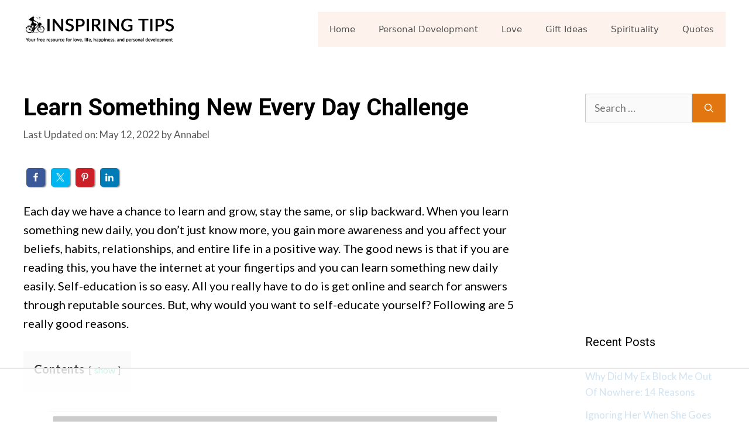

--- FILE ---
content_type: text/html
request_url: https://api.intentiq.com/profiles_engine/ProfilesEngineServlet?at=39&mi=10&dpi=936734067&pt=17&dpn=1&iiqidtype=2&iiqpcid=156479b9-da1b-42f3-8d79-f99de739b2e7&iiqpciddate=1769348846688&pcid=9f6bb179-32a0-4e09-8cba-7f7f2739a5f0&idtype=3&gdpr=0&japs=false&jaesc=0&jafc=0&jaensc=0&jsver=0.33&testGroup=A&source=pbjs&ABTestingConfigurationSource=group&abtg=A&vrref=https%3A%2F%2Finspiringtips.com
body_size: 56
content:
{"abPercentage":97,"adt":1,"ct":2,"isOptedOut":false,"data":{"eids":[]},"dbsaved":"false","ls":true,"cttl":86400000,"abTestUuid":"g_014ac3a4-e9c2-4366-be71-da4cf6b170ed","tc":9,"sid":-379395954}

--- FILE ---
content_type: text/html; charset=utf-8
request_url: https://www.google.com/recaptcha/api2/aframe
body_size: 271
content:
<!DOCTYPE HTML><html><head><meta http-equiv="content-type" content="text/html; charset=UTF-8"></head><body><script nonce="AHoDjitGEHbWpAP5nZOBXw">/** Anti-fraud and anti-abuse applications only. See google.com/recaptcha */ try{var clients={'sodar':'https://pagead2.googlesyndication.com/pagead/sodar?'};window.addEventListener("message",function(a){try{if(a.source===window.parent){var b=JSON.parse(a.data);var c=clients[b['id']];if(c){var d=document.createElement('img');d.src=c+b['params']+'&rc='+(localStorage.getItem("rc::a")?sessionStorage.getItem("rc::b"):"");window.document.body.appendChild(d);sessionStorage.setItem("rc::e",parseInt(sessionStorage.getItem("rc::e")||0)+1);localStorage.setItem("rc::h",'1769348863378');}}}catch(b){}});window.parent.postMessage("_grecaptcha_ready", "*");}catch(b){}</script></body></html>

--- FILE ---
content_type: text/plain
request_url: https://rtb.openx.net/openrtbb/prebidjs
body_size: -223
content:
{"id":"0f79aaf9-1745-4fa2-aefe-021562864bc2","nbr":0}

--- FILE ---
content_type: text/plain
request_url: https://rtb.openx.net/openrtbb/prebidjs
body_size: -222
content:
{"id":"c6387dcf-d043-4516-94cf-1bafffdca0cb","nbr":0}

--- FILE ---
content_type: text/plain
request_url: https://rtb.openx.net/openrtbb/prebidjs
body_size: -222
content:
{"id":"c4b9b46c-4533-4a1f-85ba-61bf1569a1f4","nbr":0}

--- FILE ---
content_type: text/plain
request_url: https://rtb.openx.net/openrtbb/prebidjs
body_size: -223
content:
{"id":"974eb029-8340-4c4b-aab8-4b38f3ece9bb","nbr":0}

--- FILE ---
content_type: text/plain
request_url: https://rtb.openx.net/openrtbb/prebidjs
body_size: -222
content:
{"id":"308dac38-8e9d-4984-a2f8-e8606dd9eeca","nbr":0}

--- FILE ---
content_type: text/plain
request_url: https://rtb.openx.net/openrtbb/prebidjs
body_size: -84
content:
{"id":"f32216fb-fcf8-4238-8ab7-e0d58ca616b7","nbr":0}

--- FILE ---
content_type: text/plain
request_url: https://rtb.openx.net/openrtbb/prebidjs
body_size: -223
content:
{"id":"0231f5c3-7bb6-41ce-893d-703ca73be47e","nbr":0}

--- FILE ---
content_type: text/plain
request_url: https://rtb.openx.net/openrtbb/prebidjs
body_size: -223
content:
{"id":"a4af42da-2d7d-449a-903e-31216473de06","nbr":0}

--- FILE ---
content_type: text/plain
request_url: https://rtb.openx.net/openrtbb/prebidjs
body_size: -223
content:
{"id":"cf6571c6-eb03-4a48-9656-25f065e53252","nbr":0}

--- FILE ---
content_type: text/plain
request_url: https://rtb.openx.net/openrtbb/prebidjs
body_size: -222
content:
{"id":"8ff37454-2867-47be-a81b-519a6c6ab070","nbr":0}

--- FILE ---
content_type: text/plain
request_url: https://rtb.openx.net/openrtbb/prebidjs
body_size: -222
content:
{"id":"3e78b81d-817c-46b6-ac29-757db93fbaa4","nbr":0}

--- FILE ---
content_type: text/plain
request_url: https://rtb.openx.net/openrtbb/prebidjs
body_size: -222
content:
{"id":"38bd5702-96af-4509-9bf4-e2546b7a0caa","nbr":0}

--- FILE ---
content_type: text/plain; charset=utf-8
request_url: https://ads.adthrive.com/http-api/cv2
body_size: 3915
content:
{"om":["07qjzu81","0gydtnrx","0iyi1awv","0ka5pd9v","0sm4lr19","0v9iqcb6","1","1011_302_56233470","1011_302_56233481","1011_302_56273321","1011_302_56273331","1011_74_18364134","1028_8728253","10310289136970_574253771","10ua7afe","110_576777115309199355","11142692","11509227","11896988","12010084","12168663","12169133","124843_10","124844_23","1453468","1610326728","1610338925","16x7UEIxQu8","17x0742b","18daafa6-4755-4ec6-8081-54475d6a01f7","1ftzvfyu","1fwexd7i","1ktgrre1","2132:45327622","2132:45327625","2132:45573213","2249:553781220","2249:553781221","2249:650662457","2249:691914577","2249:700758149","2249:704215925","2307:0fhptxpv","2307:2rhihii2","2307:3np7959d","2307:4etfwvf1","2307:4yevyu88","2307:5s8wi8hf","2307:66r1jy9h","2307:74scwdnj","2307:794di3me","2307:7fmk89yf","2307:7uqs49qv","2307:8linfb0q","2307:8orkh93v","2307:98xzy0ek","2307:9krcxphu","2307:9mspm15z","2307:9nex8xyd","2307:a7wye4jw","2307:at2pj4cu","2307:bpecuyjx","2307:bwp1tpa5","2307:c1hsjx06","2307:cbg18jr6","2307:cv0h9mrv","2307:e1an7fls","2307:f3tdw9f3","2307:fnmuo9hu","2307:fqeh4hao","2307:fso39hpp","2307:g749lgab","2307:gn3plkq1","2307:hbje7ofi","2307:heb21q1u","2307:innyfbu3","2307:k0csqwfi","2307:k9ove2bo","2307:l2s786m6","2307:l5o549mu","2307:nsqnexud","2307:o9vnhw4a","2307:oj70mowv","2307:or0on6yk","2307:p8xeycv0","2307:pi9dvb89","2307:pkydekxi","2307:plth4l1a","2307:q2chmg9g","2307:r0u09phz","2307:s2ahu2ae","2307:ta6sha5k","2307:tdv4kmro","2307:tty470r7","2307:u30fsj32","2307:u4atmpu4","2307:z2zvrgyz","2307:zgw37lur","2307:zjn6yvkc","2307:zmciaqa3","2307:zvdz58bk","2409_15064_70_85402277","2409_15064_70_86082998","2409_15064_70_86698029","247654825","248492122","25_8b5u826e","25_c7i6r1q4","25_oz31jrd0","25_ti0s3bz3","25_utberk8n","25_x716iscu","25_ztlksnbe","25_zwzjgvpw","262594","2662_200562_8182931","2676:85702013","2676:85729759","2676:86082727","2676:86739704","2676:86739708","29414696","29_705555329","2syjv70y","3018/e211244514098d435dbd204a6af2799d","308_125203_18","32661359","32704583","32975686","33118520","33419362","33605516","33605623","33637455","34182009","3490:CR52212685","3490:CR52212688","3490:CR52223725","35753418","3636:5779705","3646_185414_T26335189","36478149","3658_138741_T26317759","3658_15032_fevt4ewx","3658_15078_fqeh4hao","3658_15078_l5o549mu","3658_15106_u4atmpu4","3658_151356_ta6sha5k","3658_179227_fhvuatu6","3658_203382_f3tdw9f3","3658_203382_z2zvrgyz","3658_22898_T25553689","3658_94590_T26225265","377395140","37cerfai","381513943572","3822:24417995","39303318","39350186","3LMBEkP-wis","3np7959d","3swzj6q3","3v2n6fcp","409_216386","409_225988","409_225990","409_225992","409_226331","409_230725","42604842","43a7ptxe","44629254","44z2zjbq","45573213","481703827","485027845327","48700636","4947806","49869015","4cepw60l","4yevyu88","51372355","51372434","514819301","53v6aquw","54779847","54779856","55092222","5510:c88kaley","5510:ksc9r3vq","5510:mznp7ktv","5510:quk7w53j","5510:u4atmpu4","5510:ujl9wsn7","5510:vkztsyop","5510:w04jlltv","55167461","55221385","554841","55763524","557_409_220139","557_409_220169","557_409_220343","557_409_220344","557_409_220346","557_409_220364","557_409_226312","557_409_228059","557_409_228105","557_409_235268","558_93_5s8wi8hf","558_93_hbje7ofi","558_93_u4atmpu4","55961747","56566551","5826599407","5s8wi8hf","600618969","606526478","61213355","618576351","618653722","618876699","618980679","61900466","619089559","61916211","61932920","61932925","61945704","6226508011","6226530649","6226543513","6250_66552_1114985353","62584628","627290883","627309156","627309159","627506494","628086965","628153173","628222860","628223277","628360579","628444259","628444349","628444433","628444439","628456310","628456382","628456391","628622163","628622166","628622172","628622178","628622241","628622247","628622250","628683371","628687043","628687157","628687460","628687463","628803013","628841673","629007394","629009180","629167998","629168001","629168565","629171202","62946736","62971376","62976224","62978299","630137823","63047261","630928655","63093165","63100589","6365_61796_784844652399","643476627005","663293679","663293761","680597458938","680_99480_700109379","682215539","697525780","697876997","6ejtrnf9","6m298rds7pc","6mrds7pc","6tj9m7jw","6zt4aowl","700109389","702423494","703236325","704615586","704889081","705115233","705115332","705115442","705115523","706320056","707965896","70_83448041","70_86888364","711838270970","74243_74_18268078","74243_74_18364017","74243_74_18364062","74243_74_18364087","74243_74_18364134","74j1qch5","74wv3qdx","776749507575","794di3me","7969_149355_45695609","7a0tg1yi","7c298meqmw8","7cmeqmw8","7fmk89yf","7qeykcdm","7vnmgcxm","80070365","80070373","80070376","80070391","8152859","8152878","8152879","8172734","8172740","8193078","82133854","82133858","82133859","82286845","84578143","85690699","85702145","86082998","86088000","86434100","86434107","86434473","86459693","86925934","87va11f5","8852912982349114675","8b5u826e","8linfb0q","8o298rkh93v","8orkh93v","8w4klwi4","9057/0da634e56b4dee1eb149a27fcef83898","9057/211d1f0fa71d1a58cabee51f2180e38f","90_12452427","9309343","97_8193073","97_8193078","9d5f8vic","9krcxphu","9nex8xyd","9sg0vgdl","a3ts2hcp","a566o9hb","a7wye4jw","a8beztgq","bfwolqbx","bhcgvwxj","bpecuyjx","c1dt8zmk","c25t9p0u","c7i6r1q4","c7z0h277","cbg18jr6","cr-2azmi2ttu9vd","cr-2azmi2ttuatj","cr-2azmi2ttubwe","cr-7mlw3ytguatj","cr-99bo9kj0uatj","cr-aavwye1qubwj","cr-aawz3f2tubwj","cr-aawz3f3qubwj","cr-aawz3f3xubwj","cr-c5zb4r7iubwe","cr-g7ywwk2qvft","cr-g7ywwk7qvft","cr-j608wonbu9vd","cr-kz4ol95lu9vd","cr-p03jl497ubxe","cr-sk1vaer4u9vd","cr-wzt6eo5fubwe","cr-xxslt4pwuatj","cyzccp1w","dg2WmFvzosE","dif1fgsg","dsp-404751","dsugp5th","eal0nev6","echvksei","edkk1gna","eq675jr3","ey8vsnzk","f3tdw9f3","f8e4ig0n","fcn2zae1","fhvuatu6","fjp0ceax","fleb9ndb","fnmuo9hu","fq298eh4hao","fqeh4hao","fso39hpp","funmfj04","g4kw4fir","g729849lgab","g749lgab","hbje7ofi","heb21q1u","hffavbt7","hfqgqvcv","hrwidqo8","hwr63jqc","i90isgt0","i92szm5s","idh8o9qc","ims4654l","j0kdpkgx","jjk3i0s2","jsy1a3jk","k0csqwfi","k2xfz54q","k83t7fjn","k9ove2bo","knoebx5v","ksc9r3vq","kwj8z3gi","l4p5cwls","l5298o549mu","lc1wx7d6","ldnbhfjl","lizgrou8","ll77hviy","m30fx1mp","mbgtm37z","mhk98j8a","mmr74uc4","mne39gsk","mrph9ge0","muvxy961","n3egwnq7","n8w0plts","n9ths0wd","nsqnexud","o2s05iig","of8dd9pr","ofoon6ir","oj70mowv","on7syyq9","ou8gxy4u","oz31jrd0","p0odjzyt","p0z6d8nt","p8298xeycv0","p8xeycv0","pi6u4hm4","pkydekxi","pl298th4l1a","plth4l1a","ppn03peq","prcz3msg","q1kdv2e7","qp9gc5fs","qqvgscdx","r0u09phz","r31xyfp0","r4slj7p5","r5pphbep","r8ojak5k","rnvjtx7r","rr8j1gh9","rrlikvt1","s2ahu2ae","s4s41bit","s5fkxzb8","sslkianq","t2dlmwva","t58xxlzd","t73gfjqn","t7d69r6a","ta6sha5k","ti0s3bz3","tlbbqljf","tya88pf0","u3i8n6ef","u4atmpu4","uc3gjkej","uqph5v76","utberk8n","vdcb5d4i","veuwcd3t","w04jlltv","wf9qekf0","wih2rdv3","ws5qkh9j","xg2ypd0p","xncaqh7c","xzhzyk69","yass8yy7","yi6qlg3p","z2zvrgyz","zaiy3lqy","zep75yl2","zfexqyi5","zgw37lur","zmciaqa3","zvdz58bk","7979132","7979135"],"pmp":[],"adomains":["123notices.com","1md.org","about.bugmd.com","acelauncher.com","adameve.com","akusoli.com","allyspin.com","askanexpertonline.com","atomapplications.com","bassbet.com","betsson.gr","biz-zone.co","bizreach.jp","braverx.com","bubbleroom.se","bugmd.com","buydrcleanspray.com","byrna.com","capitaloneshopping.com","clarifion.com","combatironapparel.com","controlcase.com","convertwithwave.com","cotosen.com","countingmypennies.com","cratedb.com","croisieurope.be","cs.money","dallasnews.com","definition.org","derila-ergo.com","dhgate.com","dhs.gov","displate.com","easyprint.app","easyrecipefinder.co","fabpop.net","familynow.club","fla-keys.com","folkaly.com","g123.jp","gameswaka.com","getbugmd.com","getconsumerchoice.com","getcubbie.com","gowavebrowser.co","gowdr.com","gransino.com","grosvenorcasinos.com","guard.io","hero-wars.com","holts.com","instantbuzz.net","itsmanual.com","jackpotcitycasino.com","justanswer.com","justanswer.es","la-date.com","lightinthebox.com","liverrenew.com","local.com","lovehoney.com","lulutox.com","lymphsystemsupport.com","manualsdirectory.org","meccabingo.com","medimops.de","mensdrivingforce.com","millioner.com","miniretornaveis.com","mobiplus.me","myiq.com","national-lottery.co.uk","naturalhealthreports.net","nbliver360.com","nikke-global.com","nordicspirit.co.uk","nuubu.com","onlinemanualspdf.co","original-play.com","outliermodel.com","paperela.com","paradisestays.site","parasiterelief.com","peta.org","photoshelter.com","plannedparenthood.org","playvod-za.com","printeasilyapp.com","printwithwave.com","profitor.com","quicklearnx.com","quickrecipehub.com","rakuten-sec.co.jp","rangeusa.com","refinancegold.com","robocat.com","royalcaribbean.com","saba.com.mx","shift.com","simple.life","spinbara.com","systeme.io","taboola.com","tackenberg.de","temu.com","tenfactorialrocks.com","theoceanac.com","topaipick.com","totaladblock.com","usconcealedcarry.com","vagisil.com","vegashero.com","vegogarden.com","veryfast.io","viewmanuals.com","viewrecipe.net","votervoice.net","vuse.com","wavebrowser.co","wavebrowserpro.com","weareplannedparenthood.org","xiaflex.com","yourchamilia.com"]}

--- FILE ---
content_type: text/plain
request_url: https://rtb.openx.net/openrtbb/prebidjs
body_size: -222
content:
{"id":"a19c4e1e-62dc-4263-8d5e-7d410a6ec1ef","nbr":0}

--- FILE ---
content_type: text/plain
request_url: https://rtb.openx.net/openrtbb/prebidjs
body_size: -222
content:
{"id":"0b91b8c3-405c-4321-badb-4e1dd9d1ea91","nbr":0}

--- FILE ---
content_type: text/plain
request_url: https://rtb.openx.net/openrtbb/prebidjs
body_size: -223
content:
{"id":"558aac76-48fe-493c-876c-a78f3335e735","nbr":0}

--- FILE ---
content_type: text/plain
request_url: https://rtb.openx.net/openrtbb/prebidjs
body_size: -222
content:
{"id":"3b12eddf-ed05-40d1-81a7-3f2ed07a325e","nbr":0}

--- FILE ---
content_type: text/plain; charset=UTF-8
request_url: https://at.teads.tv/fpc?analytics_tag_id=PUB_17002&tfpvi=&gdpr_consent=&gdpr_status=22&gdpr_reason=220&ccpa_consent=&sv=prebid-v1
body_size: 56
content:
OTQ4YzlkN2YtYTE0ZC00YWE3LWFkYjYtNGVkNWRkNWY3OTc4Iy01LTg=